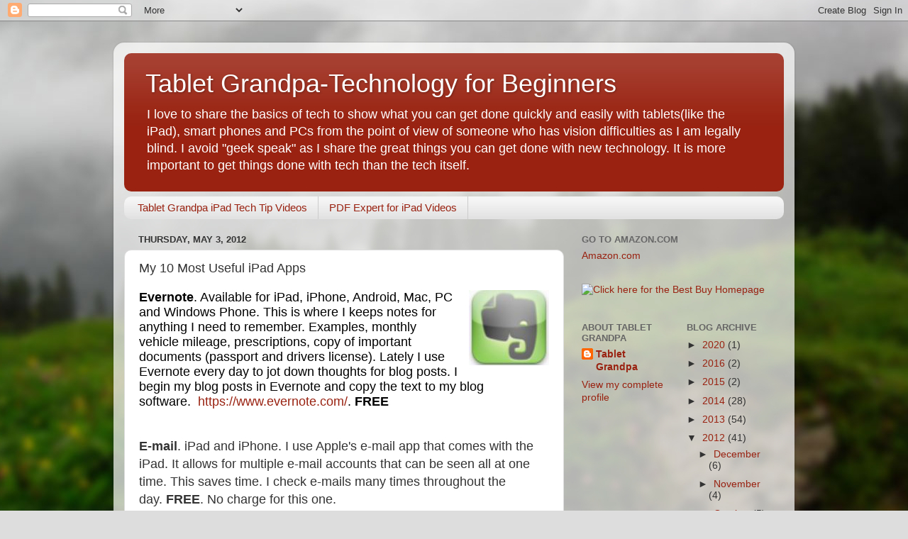

--- FILE ---
content_type: text/html; charset=UTF-8
request_url: http://www.tabletgrandpa.com/2012/05/my-10-most-useful-ipad-apps.html
body_size: 18084
content:
<!DOCTYPE html>
<html class='v2' dir='ltr' lang='en'>
<head>
<link href='https://www.blogger.com/static/v1/widgets/335934321-css_bundle_v2.css' rel='stylesheet' type='text/css'/>
<meta content='width=1100' name='viewport'/>
<meta content='text/html; charset=UTF-8' http-equiv='Content-Type'/>
<meta content='blogger' name='generator'/>
<link href='http://www.tabletgrandpa.com/favicon.ico' rel='icon' type='image/x-icon'/>
<link href='http://www.tabletgrandpa.com/2012/05/my-10-most-useful-ipad-apps.html' rel='canonical'/>
<link rel="alternate" type="application/atom+xml" title="Tablet Grandpa-Technology for Beginners - Atom" href="http://www.tabletgrandpa.com/feeds/posts/default" />
<link rel="alternate" type="application/rss+xml" title="Tablet Grandpa-Technology for Beginners - RSS" href="http://www.tabletgrandpa.com/feeds/posts/default?alt=rss" />
<link rel="service.post" type="application/atom+xml" title="Tablet Grandpa-Technology for Beginners - Atom" href="https://www.blogger.com/feeds/2466956752167463706/posts/default" />

<link rel="alternate" type="application/atom+xml" title="Tablet Grandpa-Technology for Beginners - Atom" href="http://www.tabletgrandpa.com/feeds/2746788867337806983/comments/default" />
<!--Can't find substitution for tag [blog.ieCssRetrofitLinks]-->
<link href='https://blogger.googleusercontent.com/img/b/R29vZ2xl/AVvXsEjz0sZc3_ZIL_UGWLXlVuje0590XrB72gXm8lOol_3qWs-ittWrBg1ULNN6twNFHgtishhmGnsR3IHbPjR_fA7ytL7Ue4xUci15Hq-OBHzmMnKFjQNdiTZ9zqeGgd5SYZV9H3leS5G1d98/s1600/Evernote+Image.JPG' rel='image_src'/>
<meta content='http://www.tabletgrandpa.com/2012/05/my-10-most-useful-ipad-apps.html' property='og:url'/>
<meta content='My 10 Most Useful iPad Apps' property='og:title'/>
<meta content='Catering to seniors like me, I share how to get things done with tablets and smartphones. iPad, iPhone, Android and PCs.' property='og:description'/>
<meta content='https://blogger.googleusercontent.com/img/b/R29vZ2xl/AVvXsEjz0sZc3_ZIL_UGWLXlVuje0590XrB72gXm8lOol_3qWs-ittWrBg1ULNN6twNFHgtishhmGnsR3IHbPjR_fA7ytL7Ue4xUci15Hq-OBHzmMnKFjQNdiTZ9zqeGgd5SYZV9H3leS5G1d98/w1200-h630-p-k-no-nu/Evernote+Image.JPG' property='og:image'/>
<title>Tablet Grandpa-Technology for Beginners: My 10 Most Useful iPad Apps</title>
<style id='page-skin-1' type='text/css'><!--
/*-----------------------------------------------
Blogger Template Style
Name:     Picture Window
Designer: Blogger
URL:      www.blogger.com
----------------------------------------------- */
/* Content
----------------------------------------------- */
body {
font: normal normal 15px Arial, Tahoma, Helvetica, FreeSans, sans-serif;
color: #333333;
background: #dddddd url(//themes.googleusercontent.com/image?id=1fupio4xM9eVxyr-k5QC5RiCJlYR35r9dXsp63RKsKt64v33poi2MvnjkX_1MULBY8BsT) repeat-x fixed bottom center;
}
html body .region-inner {
min-width: 0;
max-width: 100%;
width: auto;
}
.content-outer {
font-size: 90%;
}
a:link {
text-decoration:none;
color: #992211;
}
a:visited {
text-decoration:none;
color: #771100;
}
a:hover {
text-decoration:underline;
color: #cc4411;
}
.content-outer {
background: transparent url(//www.blogblog.com/1kt/transparent/white80.png) repeat scroll top left;
-moz-border-radius: 15px;
-webkit-border-radius: 15px;
-goog-ms-border-radius: 15px;
border-radius: 15px;
-moz-box-shadow: 0 0 3px rgba(0, 0, 0, .15);
-webkit-box-shadow: 0 0 3px rgba(0, 0, 0, .15);
-goog-ms-box-shadow: 0 0 3px rgba(0, 0, 0, .15);
box-shadow: 0 0 3px rgba(0, 0, 0, .15);
margin: 30px auto;
}
.content-inner {
padding: 15px;
}
/* Header
----------------------------------------------- */
.header-outer {
background: #992211 url(//www.blogblog.com/1kt/transparent/header_gradient_shade.png) repeat-x scroll top left;
_background-image: none;
color: #ffffff;
-moz-border-radius: 10px;
-webkit-border-radius: 10px;
-goog-ms-border-radius: 10px;
border-radius: 10px;
}
.Header img, .Header #header-inner {
-moz-border-radius: 10px;
-webkit-border-radius: 10px;
-goog-ms-border-radius: 10px;
border-radius: 10px;
}
.header-inner .Header .titlewrapper,
.header-inner .Header .descriptionwrapper {
padding-left: 30px;
padding-right: 30px;
}
.Header h1 {
font: normal normal 36px Arial, Tahoma, Helvetica, FreeSans, sans-serif;
text-shadow: 1px 1px 3px rgba(0, 0, 0, 0.3);
}
.Header h1 a {
color: #ffffff;
}
.Header .description {
font-size: 130%;
}
/* Tabs
----------------------------------------------- */
.tabs-inner {
margin: .5em 0 0;
padding: 0;
}
.tabs-inner .section {
margin: 0;
}
.tabs-inner .widget ul {
padding: 0;
background: #f5f5f5 url(//www.blogblog.com/1kt/transparent/tabs_gradient_shade.png) repeat scroll bottom;
-moz-border-radius: 10px;
-webkit-border-radius: 10px;
-goog-ms-border-radius: 10px;
border-radius: 10px;
}
.tabs-inner .widget li {
border: none;
}
.tabs-inner .widget li a {
display: inline-block;
padding: .5em 1em;
margin-right: 0;
color: #992211;
font: normal normal 15px Arial, Tahoma, Helvetica, FreeSans, sans-serif;
-moz-border-radius: 0 0 0 0;
-webkit-border-top-left-radius: 0;
-webkit-border-top-right-radius: 0;
-goog-ms-border-radius: 0 0 0 0;
border-radius: 0 0 0 0;
background: transparent none no-repeat scroll top left;
border-right: 1px solid #cccccc;
}
.tabs-inner .widget li:first-child a {
padding-left: 1.25em;
-moz-border-radius-topleft: 10px;
-moz-border-radius-bottomleft: 10px;
-webkit-border-top-left-radius: 10px;
-webkit-border-bottom-left-radius: 10px;
-goog-ms-border-top-left-radius: 10px;
-goog-ms-border-bottom-left-radius: 10px;
border-top-left-radius: 10px;
border-bottom-left-radius: 10px;
}
.tabs-inner .widget li.selected a,
.tabs-inner .widget li a:hover {
position: relative;
z-index: 1;
background: #ffffff url(//www.blogblog.com/1kt/transparent/tabs_gradient_shade.png) repeat scroll bottom;
color: #000000;
-moz-box-shadow: 0 0 0 rgba(0, 0, 0, .15);
-webkit-box-shadow: 0 0 0 rgba(0, 0, 0, .15);
-goog-ms-box-shadow: 0 0 0 rgba(0, 0, 0, .15);
box-shadow: 0 0 0 rgba(0, 0, 0, .15);
}
/* Headings
----------------------------------------------- */
h2 {
font: bold normal 13px Arial, Tahoma, Helvetica, FreeSans, sans-serif;
text-transform: uppercase;
color: #666666;
margin: .5em 0;
}
/* Main
----------------------------------------------- */
.main-outer {
background: transparent none repeat scroll top center;
-moz-border-radius: 0 0 0 0;
-webkit-border-top-left-radius: 0;
-webkit-border-top-right-radius: 0;
-webkit-border-bottom-left-radius: 0;
-webkit-border-bottom-right-radius: 0;
-goog-ms-border-radius: 0 0 0 0;
border-radius: 0 0 0 0;
-moz-box-shadow: 0 0 0 rgba(0, 0, 0, .15);
-webkit-box-shadow: 0 0 0 rgba(0, 0, 0, .15);
-goog-ms-box-shadow: 0 0 0 rgba(0, 0, 0, .15);
box-shadow: 0 0 0 rgba(0, 0, 0, .15);
}
.main-inner {
padding: 15px 5px 20px;
}
.main-inner .column-center-inner {
padding: 0 0;
}
.main-inner .column-left-inner {
padding-left: 0;
}
.main-inner .column-right-inner {
padding-right: 0;
}
/* Posts
----------------------------------------------- */
h3.post-title {
margin: 0;
font: normal normal 18px Arial, Tahoma, Helvetica, FreeSans, sans-serif;
}
.comments h4 {
margin: 1em 0 0;
font: normal normal 18px Arial, Tahoma, Helvetica, FreeSans, sans-serif;
}
.date-header span {
color: #333333;
}
.post-outer {
background-color: #ffffff;
border: solid 1px #dddddd;
-moz-border-radius: 10px;
-webkit-border-radius: 10px;
border-radius: 10px;
-goog-ms-border-radius: 10px;
padding: 15px 20px;
margin: 0 -20px 20px;
}
.post-body {
line-height: 1.4;
font-size: 110%;
position: relative;
}
.post-header {
margin: 0 0 1.5em;
color: #999999;
line-height: 1.6;
}
.post-footer {
margin: .5em 0 0;
color: #999999;
line-height: 1.6;
}
#blog-pager {
font-size: 140%
}
#comments .comment-author {
padding-top: 1.5em;
border-top: dashed 1px #ccc;
border-top: dashed 1px rgba(128, 128, 128, .5);
background-position: 0 1.5em;
}
#comments .comment-author:first-child {
padding-top: 0;
border-top: none;
}
.avatar-image-container {
margin: .2em 0 0;
}
/* Comments
----------------------------------------------- */
.comments .comments-content .icon.blog-author {
background-repeat: no-repeat;
background-image: url([data-uri]);
}
.comments .comments-content .loadmore a {
border-top: 1px solid #cc4411;
border-bottom: 1px solid #cc4411;
}
.comments .continue {
border-top: 2px solid #cc4411;
}
/* Widgets
----------------------------------------------- */
.widget ul, .widget #ArchiveList ul.flat {
padding: 0;
list-style: none;
}
.widget ul li, .widget #ArchiveList ul.flat li {
border-top: dashed 1px #ccc;
border-top: dashed 1px rgba(128, 128, 128, .5);
}
.widget ul li:first-child, .widget #ArchiveList ul.flat li:first-child {
border-top: none;
}
.widget .post-body ul {
list-style: disc;
}
.widget .post-body ul li {
border: none;
}
/* Footer
----------------------------------------------- */
.footer-outer {
color:#eeeeee;
background: transparent url(https://resources.blogblog.com/blogblog/data/1kt/transparent/black50.png) repeat scroll top left;
-moz-border-radius: 10px 10px 10px 10px;
-webkit-border-top-left-radius: 10px;
-webkit-border-top-right-radius: 10px;
-webkit-border-bottom-left-radius: 10px;
-webkit-border-bottom-right-radius: 10px;
-goog-ms-border-radius: 10px 10px 10px 10px;
border-radius: 10px 10px 10px 10px;
-moz-box-shadow: 0 0 0 rgba(0, 0, 0, .15);
-webkit-box-shadow: 0 0 0 rgba(0, 0, 0, .15);
-goog-ms-box-shadow: 0 0 0 rgba(0, 0, 0, .15);
box-shadow: 0 0 0 rgba(0, 0, 0, .15);
}
.footer-inner {
padding: 10px 5px 20px;
}
.footer-outer a {
color: #ffffdd;
}
.footer-outer a:visited {
color: #cccc99;
}
.footer-outer a:hover {
color: #ffffff;
}
.footer-outer .widget h2 {
color: #bbbbbb;
}
/* Mobile
----------------------------------------------- */
html body.mobile {
height: auto;
}
html body.mobile {
min-height: 480px;
background-size: 100% auto;
}
.mobile .body-fauxcolumn-outer {
background: transparent none repeat scroll top left;
}
html .mobile .mobile-date-outer, html .mobile .blog-pager {
border-bottom: none;
background: transparent none repeat scroll top center;
margin-bottom: 10px;
}
.mobile .date-outer {
background: transparent none repeat scroll top center;
}
.mobile .header-outer, .mobile .main-outer,
.mobile .post-outer, .mobile .footer-outer {
-moz-border-radius: 0;
-webkit-border-radius: 0;
-goog-ms-border-radius: 0;
border-radius: 0;
}
.mobile .content-outer,
.mobile .main-outer,
.mobile .post-outer {
background: inherit;
border: none;
}
.mobile .content-outer {
font-size: 100%;
}
.mobile-link-button {
background-color: #992211;
}
.mobile-link-button a:link, .mobile-link-button a:visited {
color: #ffffff;
}
.mobile-index-contents {
color: #333333;
}
.mobile .tabs-inner .PageList .widget-content {
background: #ffffff url(//www.blogblog.com/1kt/transparent/tabs_gradient_shade.png) repeat scroll bottom;
color: #000000;
}
.mobile .tabs-inner .PageList .widget-content .pagelist-arrow {
border-left: 1px solid #cccccc;
}

--></style>
<style id='template-skin-1' type='text/css'><!--
body {
min-width: 960px;
}
.content-outer, .content-fauxcolumn-outer, .region-inner {
min-width: 960px;
max-width: 960px;
_width: 960px;
}
.main-inner .columns {
padding-left: 0;
padding-right: 310px;
}
.main-inner .fauxcolumn-center-outer {
left: 0;
right: 310px;
/* IE6 does not respect left and right together */
_width: expression(this.parentNode.offsetWidth -
parseInt("0") -
parseInt("310px") + 'px');
}
.main-inner .fauxcolumn-left-outer {
width: 0;
}
.main-inner .fauxcolumn-right-outer {
width: 310px;
}
.main-inner .column-left-outer {
width: 0;
right: 100%;
margin-left: -0;
}
.main-inner .column-right-outer {
width: 310px;
margin-right: -310px;
}
#layout {
min-width: 0;
}
#layout .content-outer {
min-width: 0;
width: 800px;
}
#layout .region-inner {
min-width: 0;
width: auto;
}
body#layout div.add_widget {
padding: 8px;
}
body#layout div.add_widget a {
margin-left: 32px;
}
--></style>
<style>
    body {background-image:url(\/\/themes.googleusercontent.com\/image?id=1fupio4xM9eVxyr-k5QC5RiCJlYR35r9dXsp63RKsKt64v33poi2MvnjkX_1MULBY8BsT);}
    
@media (max-width: 200px) { body {background-image:url(\/\/themes.googleusercontent.com\/image?id=1fupio4xM9eVxyr-k5QC5RiCJlYR35r9dXsp63RKsKt64v33poi2MvnjkX_1MULBY8BsT&options=w200);}}
@media (max-width: 400px) and (min-width: 201px) { body {background-image:url(\/\/themes.googleusercontent.com\/image?id=1fupio4xM9eVxyr-k5QC5RiCJlYR35r9dXsp63RKsKt64v33poi2MvnjkX_1MULBY8BsT&options=w400);}}
@media (max-width: 800px) and (min-width: 401px) { body {background-image:url(\/\/themes.googleusercontent.com\/image?id=1fupio4xM9eVxyr-k5QC5RiCJlYR35r9dXsp63RKsKt64v33poi2MvnjkX_1MULBY8BsT&options=w800);}}
@media (max-width: 1200px) and (min-width: 801px) { body {background-image:url(\/\/themes.googleusercontent.com\/image?id=1fupio4xM9eVxyr-k5QC5RiCJlYR35r9dXsp63RKsKt64v33poi2MvnjkX_1MULBY8BsT&options=w1200);}}
/* Last tag covers anything over one higher than the previous max-size cap. */
@media (min-width: 1201px) { body {background-image:url(\/\/themes.googleusercontent.com\/image?id=1fupio4xM9eVxyr-k5QC5RiCJlYR35r9dXsp63RKsKt64v33poi2MvnjkX_1MULBY8BsT&options=w1600);}}
  </style>
<script type='text/javascript'>
        (function(i,s,o,g,r,a,m){i['GoogleAnalyticsObject']=r;i[r]=i[r]||function(){
        (i[r].q=i[r].q||[]).push(arguments)},i[r].l=1*new Date();a=s.createElement(o),
        m=s.getElementsByTagName(o)[0];a.async=1;a.src=g;m.parentNode.insertBefore(a,m)
        })(window,document,'script','https://www.google-analytics.com/analytics.js','ga');
        ga('create', 'UA-32356834-1', 'auto', 'blogger');
        ga('blogger.send', 'pageview');
      </script>
<link href='https://www.blogger.com/dyn-css/authorization.css?targetBlogID=2466956752167463706&amp;zx=1c94e7a4-b9f1-477a-af7c-978eabc3f6fe' media='none' onload='if(media!=&#39;all&#39;)media=&#39;all&#39;' rel='stylesheet'/><noscript><link href='https://www.blogger.com/dyn-css/authorization.css?targetBlogID=2466956752167463706&amp;zx=1c94e7a4-b9f1-477a-af7c-978eabc3f6fe' rel='stylesheet'/></noscript>
<meta name='google-adsense-platform-account' content='ca-host-pub-1556223355139109'/>
<meta name='google-adsense-platform-domain' content='blogspot.com'/>

<!-- data-ad-client=ca-pub-5367357035046792 -->

</head>
<body class='loading variant-shade'>
<div class='navbar section' id='navbar' name='Navbar'><div class='widget Navbar' data-version='1' id='Navbar1'><script type="text/javascript">
    function setAttributeOnload(object, attribute, val) {
      if(window.addEventListener) {
        window.addEventListener('load',
          function(){ object[attribute] = val; }, false);
      } else {
        window.attachEvent('onload', function(){ object[attribute] = val; });
      }
    }
  </script>
<div id="navbar-iframe-container"></div>
<script type="text/javascript" src="https://apis.google.com/js/platform.js"></script>
<script type="text/javascript">
      gapi.load("gapi.iframes:gapi.iframes.style.bubble", function() {
        if (gapi.iframes && gapi.iframes.getContext) {
          gapi.iframes.getContext().openChild({
              url: 'https://www.blogger.com/navbar/2466956752167463706?po\x3d2746788867337806983\x26origin\x3dhttp://www.tabletgrandpa.com',
              where: document.getElementById("navbar-iframe-container"),
              id: "navbar-iframe"
          });
        }
      });
    </script><script type="text/javascript">
(function() {
var script = document.createElement('script');
script.type = 'text/javascript';
script.src = '//pagead2.googlesyndication.com/pagead/js/google_top_exp.js';
var head = document.getElementsByTagName('head')[0];
if (head) {
head.appendChild(script);
}})();
</script>
</div></div>
<div class='body-fauxcolumns'>
<div class='fauxcolumn-outer body-fauxcolumn-outer'>
<div class='cap-top'>
<div class='cap-left'></div>
<div class='cap-right'></div>
</div>
<div class='fauxborder-left'>
<div class='fauxborder-right'></div>
<div class='fauxcolumn-inner'>
</div>
</div>
<div class='cap-bottom'>
<div class='cap-left'></div>
<div class='cap-right'></div>
</div>
</div>
</div>
<div class='content'>
<div class='content-fauxcolumns'>
<div class='fauxcolumn-outer content-fauxcolumn-outer'>
<div class='cap-top'>
<div class='cap-left'></div>
<div class='cap-right'></div>
</div>
<div class='fauxborder-left'>
<div class='fauxborder-right'></div>
<div class='fauxcolumn-inner'>
</div>
</div>
<div class='cap-bottom'>
<div class='cap-left'></div>
<div class='cap-right'></div>
</div>
</div>
</div>
<div class='content-outer'>
<div class='content-cap-top cap-top'>
<div class='cap-left'></div>
<div class='cap-right'></div>
</div>
<div class='fauxborder-left content-fauxborder-left'>
<div class='fauxborder-right content-fauxborder-right'></div>
<div class='content-inner'>
<header>
<div class='header-outer'>
<div class='header-cap-top cap-top'>
<div class='cap-left'></div>
<div class='cap-right'></div>
</div>
<div class='fauxborder-left header-fauxborder-left'>
<div class='fauxborder-right header-fauxborder-right'></div>
<div class='region-inner header-inner'>
<div class='header section' id='header' name='Header'><div class='widget Header' data-version='1' id='Header1'>
<div id='header-inner'>
<div class='titlewrapper'>
<h1 class='title'>
<a href='http://www.tabletgrandpa.com/'>
Tablet Grandpa-Technology for Beginners
</a>
</h1>
</div>
<div class='descriptionwrapper'>
<p class='description'><span>I love to share the basics of tech to show what you can get done quickly and easily with tablets(like the iPad),  smart phones and PCs from the point of view of someone who has vision difficulties as I am legally blind. I avoid "geek speak" as I share the great things you can get done with new technology. It is more important to get things done with tech than the tech itself.</span></p>
</div>
</div>
</div></div>
</div>
</div>
<div class='header-cap-bottom cap-bottom'>
<div class='cap-left'></div>
<div class='cap-right'></div>
</div>
</div>
</header>
<div class='tabs-outer'>
<div class='tabs-cap-top cap-top'>
<div class='cap-left'></div>
<div class='cap-right'></div>
</div>
<div class='fauxborder-left tabs-fauxborder-left'>
<div class='fauxborder-right tabs-fauxborder-right'></div>
<div class='region-inner tabs-inner'>
<div class='tabs section' id='crosscol' name='Cross-Column'><div class='widget PageList' data-version='1' id='PageList2'>
<div class='widget-content'>
<ul>
<li>
<a href='http://www.tabletgrandpa.com/p/tablet-grandpa-tec-tips-videos.html'>Tablet Grandpa iPad Tech Tip Videos</a>
</li>
<li>
<a href='http://www.tabletgrandpa.com/p/pdf-expert-for-ipad.html'>PDF Expert for iPad Videos</a>
</li>
</ul>
<div class='clear'></div>
</div>
</div></div>
<div class='tabs no-items section' id='crosscol-overflow' name='Cross-Column 2'></div>
</div>
</div>
<div class='tabs-cap-bottom cap-bottom'>
<div class='cap-left'></div>
<div class='cap-right'></div>
</div>
</div>
<div class='main-outer'>
<div class='main-cap-top cap-top'>
<div class='cap-left'></div>
<div class='cap-right'></div>
</div>
<div class='fauxborder-left main-fauxborder-left'>
<div class='fauxborder-right main-fauxborder-right'></div>
<div class='region-inner main-inner'>
<div class='columns fauxcolumns'>
<div class='fauxcolumn-outer fauxcolumn-center-outer'>
<div class='cap-top'>
<div class='cap-left'></div>
<div class='cap-right'></div>
</div>
<div class='fauxborder-left'>
<div class='fauxborder-right'></div>
<div class='fauxcolumn-inner'>
</div>
</div>
<div class='cap-bottom'>
<div class='cap-left'></div>
<div class='cap-right'></div>
</div>
</div>
<div class='fauxcolumn-outer fauxcolumn-left-outer'>
<div class='cap-top'>
<div class='cap-left'></div>
<div class='cap-right'></div>
</div>
<div class='fauxborder-left'>
<div class='fauxborder-right'></div>
<div class='fauxcolumn-inner'>
</div>
</div>
<div class='cap-bottom'>
<div class='cap-left'></div>
<div class='cap-right'></div>
</div>
</div>
<div class='fauxcolumn-outer fauxcolumn-right-outer'>
<div class='cap-top'>
<div class='cap-left'></div>
<div class='cap-right'></div>
</div>
<div class='fauxborder-left'>
<div class='fauxborder-right'></div>
<div class='fauxcolumn-inner'>
</div>
</div>
<div class='cap-bottom'>
<div class='cap-left'></div>
<div class='cap-right'></div>
</div>
</div>
<!-- corrects IE6 width calculation -->
<div class='columns-inner'>
<div class='column-center-outer'>
<div class='column-center-inner'>
<div class='main section' id='main' name='Main'><div class='widget Blog' data-version='1' id='Blog1'>
<div class='blog-posts hfeed'>

          <div class="date-outer">
        
<h2 class='date-header'><span>Thursday, May 3, 2012</span></h2>

          <div class="date-posts">
        
<div class='post-outer'>
<div class='post hentry uncustomized-post-template' itemprop='blogPost' itemscope='itemscope' itemtype='http://schema.org/BlogPosting'>
<meta content='https://blogger.googleusercontent.com/img/b/R29vZ2xl/AVvXsEjz0sZc3_ZIL_UGWLXlVuje0590XrB72gXm8lOol_3qWs-ittWrBg1ULNN6twNFHgtishhmGnsR3IHbPjR_fA7ytL7Ue4xUci15Hq-OBHzmMnKFjQNdiTZ9zqeGgd5SYZV9H3leS5G1d98/s1600/Evernote+Image.JPG' itemprop='image_url'/>
<meta content='2466956752167463706' itemprop='blogId'/>
<meta content='2746788867337806983' itemprop='postId'/>
<a name='2746788867337806983'></a>
<h3 class='post-title entry-title' itemprop='name'>
My 10 Most Useful iPad Apps
</h3>
<div class='post-header'>
<div class='post-header-line-1'></div>
</div>
<div class='post-body entry-content' id='post-body-2746788867337806983' itemprop='description articleBody'>
<a href="https://blogger.googleusercontent.com/img/b/R29vZ2xl/AVvXsEjz0sZc3_ZIL_UGWLXlVuje0590XrB72gXm8lOol_3qWs-ittWrBg1ULNN6twNFHgtishhmGnsR3IHbPjR_fA7ytL7Ue4xUci15Hq-OBHzmMnKFjQNdiTZ9zqeGgd5SYZV9H3leS5G1d98/s1600/Evernote+Image.JPG" imageanchor="1" style="clear: right; float: right; margin-bottom: 1em; margin-left: 1em;"><img border="0" src="https://blogger.googleusercontent.com/img/b/R29vZ2xl/AVvXsEjz0sZc3_ZIL_UGWLXlVuje0590XrB72gXm8lOol_3qWs-ittWrBg1ULNN6twNFHgtishhmGnsR3IHbPjR_fA7ytL7Ue4xUci15Hq-OBHzmMnKFjQNdiTZ9zqeGgd5SYZV9H3leS5G1d98/s1600/Evernote+Image.JPG" /></a><a href="https://blogger.googleusercontent.com/img/b/R29vZ2xl/AVvXsEjz0sZc3_ZIL_UGWLXlVuje0590XrB72gXm8lOol_3qWs-ittWrBg1ULNN6twNFHgtishhmGnsR3IHbPjR_fA7ytL7Ue4xUci15Hq-OBHzmMnKFjQNdiTZ9zqeGgd5SYZV9H3leS5G1d98/s1600/Evernote+Image.JPG" imageanchor="1" style="clear: right; float: right; margin-bottom: 1em; margin-left: 1em;"></a><a href="https://blogger.googleusercontent.com/img/b/R29vZ2xl/AVvXsEjz0sZc3_ZIL_UGWLXlVuje0590XrB72gXm8lOol_3qWs-ittWrBg1ULNN6twNFHgtishhmGnsR3IHbPjR_fA7ytL7Ue4xUci15Hq-OBHzmMnKFjQNdiTZ9zqeGgd5SYZV9H3leS5G1d98/s1600/Evernote+Image.JPG" imageanchor="1" style="clear: right; float: right; margin-bottom: 1em; margin-left: 1em;"></a><span style="-webkit-border-horizontal-spacing: 0px; -webkit-border-vertical-spacing: 0px; -webkit-text-decorations-in-effect: none; -webkit-text-size-adjust: auto; -webkit-text-stroke-width: 0px; border-collapse: separate; color: black; font-family: Tahoma; font-style: normal; font-variant: normal; font-weight: normal; letter-spacing: normal; line-height: normal; orphans: 2; text-indent: 0px; text-transform: none; white-space: normal; widows: 2; word-spacing: 0px;"><span style="font-size: large;"><span style="font-family: Arial, Helvetica, sans-serif;"><b>Evernote</b>. Available for iPad, iPhone, Android, Mac, PC and Windows Phone. This is where I keeps notes for anything I need to remember. Examples, monthly vehicle mileage, prescriptions, copy of important documents (passport and drivers license). Lately I use Evernote every day to jot down thoughts for blog posts. I begin my blog posts in Evernote and copy the text to my blog software. &nbsp;</span></span><a href="https://www.evernote.com/Login.action?targetUrl=%2FHome.action"><span style="font-family: Arial, Helvetica, sans-serif; font-size: large;">https://www.evernote.com/</span></a><span style="font-size: large;"><span style="font-family: Arial, Helvetica, sans-serif;">.&nbsp;<b>FREE</b></span></span></span><br />
<br />
<br />
<div>
<span style="font-size: large;"><span style="font-family: Arial, Helvetica, sans-serif;"><b>E-mail</b>. iPad and iPhone. I use Apple's e-mail app that comes with the iPad. It allows for multiple e-mail accounts that can be seen all at one time. This saves time. I check e-mails many times throughout the day.&nbsp;<b>FREE</b>. No charge for this one.</span></span></div>
<div>
</div>
<div>
<br />
<a href="https://blogger.googleusercontent.com/img/b/R29vZ2xl/AVvXsEhuftf-k45dKaaH0m7kNe2kP6kPIKWzbP0y7z3771oC4czoC18Ljf2ji6384TW3PniPHPqh2bryKRtu-qWDR6sY-MzJfwlPCgDOeMLflbIb0ix87LG5K9Pawn8oDJ56oqqh7_VYIwau5Tc/s1600/Nightstand+Central+Image.JPG" imageanchor="1" style="clear: right; float: right; margin-bottom: 1em; margin-left: 1em;"><img border="0" src="https://blogger.googleusercontent.com/img/b/R29vZ2xl/AVvXsEhuftf-k45dKaaH0m7kNe2kP6kPIKWzbP0y7z3771oC4czoC18Ljf2ji6384TW3PniPHPqh2bryKRtu-qWDR6sY-MzJfwlPCgDOeMLflbIb0ix87LG5K9Pawn8oDJ56oqqh7_VYIwau5Tc/s1600/Nightstand+Central+Image.JPG" /></a><span style="font-size: large;"><span style="font-family: Arial, Helvetica, sans-serif;"><strong>Nightstand Central for iPad</strong>. Available for iPhone/iPad/iPod Touch. Since I charge the iPad every evening, what not leave it on the nightstand propped up to show a really large clock. &nbsp;Virtually all alarm clocks are too difficult o red or too bright. Nightstand Central allows or easy dimming. Alarms are easy to set and one can have pleasant sounds to fall asleep by. It even shows updated weather. I use this app every day. </span></span><a href="http://thomashuntington.com/iOS/Nightstand_Central.html"><span style="font-family: Arial, Helvetica, sans-serif; font-size: large;">http://thomashuntington.com/iOS/Nightstand_Central.html</span></a><span style="font-family: Arial, Helvetica, sans-serif; font-size: large;"> . <strong>FREE</strong> for iPhone and iPad.</span></div>
<div>
<br />
<br />
<a href="https://blogger.googleusercontent.com/img/b/R29vZ2xl/AVvXsEj9EnCgfdszshDci_h2ZbbRdQCTbupGcrX5F2GDY4044d2Ir1WIptfM_KBI1UrDC58KJ8_ik3lzuRgNvGXSTJGbOX7KOu_iRBoau1Z3vpZ3EcwaqiEgcKwHc2PtWAVdKOImVNJ0fkGbtAg/s1600/Pocket+Informant+Image.JPG" imageanchor="1" style="clear: right; float: right; margin-bottom: 1em; margin-left: 1em;"><img border="0" src="https://blogger.googleusercontent.com/img/b/R29vZ2xl/AVvXsEj9EnCgfdszshDci_h2ZbbRdQCTbupGcrX5F2GDY4044d2Ir1WIptfM_KBI1UrDC58KJ8_ik3lzuRgNvGXSTJGbOX7KOu_iRBoau1Z3vpZ3EcwaqiEgcKwHc2PtWAVdKOImVNJ0fkGbtAg/s1600/Pocket+Informant+Image.JPG" /></a><span style="font-size: large;"><span style="font-family: Arial, Helvetica, sans-serif;"><b>Informant HD</b>. This is my integrated Calendar, Contacts and To Do list app. Because all 3 are in a single app, it saves me time and energy. I look at my calendar about once per day. It fully integrates with Google Calendar, Google Contacts, iCal for Mac and Toodle Do. I have used this app for many years dating back Pocket PCs.&nbsp;</span></span><a href="http://webis.net/"><span style="font-family: Arial, Helvetica, sans-serif; font-size: large;">http://webis.net/</span></a><span style="font-size: large;"><span style="font-family: Arial, Helvetica, sans-serif;"><b>&nbsp;$12.99 for iPad/iPhone/iPod Touch</b>, <strong>$11.69 for Blackberry</strong>, <strong>$12.99 for Android</strong>.</span></span></div>
<div>
<div>
<br />
<br />
<a href="https://blogger.googleusercontent.com/img/b/R29vZ2xl/AVvXsEibqT9CNj9vgZzOhUIPcRwXeq8e-9a_ZDsBT0VmT2qHOfDdcXGXdIx4cG8CTspr57oJvBNMTpo3DSOV46sU2iEYnGGdd_cWjDwFDgvESqTtlNeFnn7U-kegNIxR7WCk9NE6d3nZwQR8YKE/s1600/AP+Mobile+Image.JPG" imageanchor="1" style="clear: right; float: right; margin-bottom: 1em; margin-left: 1em;"><img border="0" src="https://blogger.googleusercontent.com/img/b/R29vZ2xl/AVvXsEibqT9CNj9vgZzOhUIPcRwXeq8e-9a_ZDsBT0VmT2qHOfDdcXGXdIx4cG8CTspr57oJvBNMTpo3DSOV46sU2iEYnGGdd_cWjDwFDgvESqTtlNeFnn7U-kegNIxR7WCk9NE6d3nZwQR8YKE/s1600/AP+Mobile+Image.JPG" /></a><span style="font-size: large;"><span style="font-family: Arial, Helvetica, sans-serif;"><b>AP Mobile</b>. This is the Associated Press and my favorite news source since I can enlarge the fonts to make it readable for me. I read the AP news once or twice a day. Available for iPad/iPhone/iPod Touch and Android.&nbsp;</span></span><a href="http://getapmobile.com/"><span style="font-family: Arial, Helvetica, sans-serif; font-size: large;">http://getapmobile.com/</span></a><span style="font-family: Arial, Helvetica, sans-serif; font-size: large;">.<b>&nbsp;FREE</b>.</span></div>
<div>
</div>
<div>
<br />
<a href="https://blogger.googleusercontent.com/img/b/R29vZ2xl/AVvXsEjRxeqYZIsf1tNdsx0C9sJrVcyJF9k2lYxmsS36NpwGCVMDTG636wk_Q6NdxGX63-ALqjjsilYyrpo5i-Pn1wLEupZ-iPiLDv7KeLseO32Q-eoZ8LVmFqDtUMF46yHR5Tez5cZeJVvnvJY/s1600/Echofon+Image.JPG" imageanchor="1" style="clear: right; float: right; margin-bottom: 1em; margin-left: 1em;"><img border="0" src="https://blogger.googleusercontent.com/img/b/R29vZ2xl/AVvXsEjRxeqYZIsf1tNdsx0C9sJrVcyJF9k2lYxmsS36NpwGCVMDTG636wk_Q6NdxGX63-ALqjjsilYyrpo5i-Pn1wLEupZ-iPiLDv7KeLseO32Q-eoZ8LVmFqDtUMF46yHR5Tez5cZeJVvnvJY/s1600/Echofon+Image.JPG" /></a><span style="font-size: large;"><span style="font-family: Arial, Helvetica, sans-serif;"><b>Echofon for Twitter</b>. This is a twitter app this is easier for me to read as I can enlarge the fonts and get a white background. I read tweets on Echofon multiple times per day.&nbsp;</span></span><a href="http://www.echofon.com/"><span style="font-family: Arial, Helvetica, sans-serif; font-size: large;">http://www.echofon.com/</span></a><span style="font-size: large;"><span style="font-family: Arial, Helvetica, sans-serif;">.&nbsp;<b>FREE</b></span></span></div>
<div>
</div>
<div>
<br />
<a href="https://blogger.googleusercontent.com/img/b/R29vZ2xl/AVvXsEgFY_yvDgeoznrpZY8aWlJ200GtrZ7CUpaNnBEpITY_08kmWiRSBxjfgtmz3O_296WIdiMZ3od7Y81q5aG3LLwbca3dqORi8djB622tAfC4L-iENvyZx-ea7wP28ujpfPHp2-J-aJTZM6E/s1600/Kindle+Image.JPG" imageanchor="1" style="clear: right; float: right; margin-bottom: 1em; margin-left: 1em;"><img border="0" src="https://blogger.googleusercontent.com/img/b/R29vZ2xl/AVvXsEgFY_yvDgeoznrpZY8aWlJ200GtrZ7CUpaNnBEpITY_08kmWiRSBxjfgtmz3O_296WIdiMZ3od7Y81q5aG3LLwbca3dqORi8djB622tAfC4L-iENvyZx-ea7wP28ujpfPHp2-J-aJTZM6E/s1600/Kindle+Image.JPG" /></a><span style="font-size: large;"><span style="font-family: Arial, Helvetica, sans-serif;"><b>Kindle</b>. In my opinion the best book reader since it saves your place to the cloud. This means you can resume your book at the same page on any device that has the Kindle app. iPad/iPhone/iPod Touch, Android, PC, Mac and Windows Phone. Books are purchased on the Amazon.com site.&nbsp;</span></span><a href="http://www.amazon.com/gp/feature.html?ie=UTF8&amp;docId=1000750701&amp;tag=googhydr-20&amp;hvadid=10374772701&amp;hvpos=1t1&amp;hvexid=&amp;hvnetw=g&amp;hvrand=12647883801089213744&amp;hvpone=&amp;hvptwo=&amp;hvqmt=e&amp;ref=pd_sl_1jmdhgcfun_e"><span style="font-family: Arial, Helvetica, sans-serif; font-size: large;">http://www.amazon.com/</span></a><span style="font-size: large;"><span style="font-family: Arial, Helvetica, sans-serif;">.&nbsp;<b>FREE</b></span></span></div>
<div>
<br />
<br />
<a href="https://blogger.googleusercontent.com/img/b/R29vZ2xl/AVvXsEhcaEhTy4WHhsp4UHyinP6vB-JfkpeF8g_e29K3BF7e1XdbLGfaqYAd-kY4rWqWHcvuJM_uCix8cAZoho5bSSOksSM7XmyK6dYJ9rcFuB2b9cKanUTdel9fyDm3Qnmhg3YqHKpH28cTQgw/s1600/eWalletGo+Image.JPG" imageanchor="1" style="clear: right; float: right; margin-bottom: 1em; margin-left: 1em;"><img border="0" src="https://blogger.googleusercontent.com/img/b/R29vZ2xl/AVvXsEhcaEhTy4WHhsp4UHyinP6vB-JfkpeF8g_e29K3BF7e1XdbLGfaqYAd-kY4rWqWHcvuJM_uCix8cAZoho5bSSOksSM7XmyK6dYJ9rcFuB2b9cKanUTdel9fyDm3Qnmhg3YqHKpH28cTQgw/s1600/eWalletGo+Image.JPG" /></a><span style="font-size: large;"><span style="font-family: Arial, Helvetica, sans-serif;"><b>eWallet Go</b>. The easiest password saver program for me as I have a copy on my PC, Android smartphone and iPad and they are all in synch. I simply cannot remember all my passwords.&nbsp;</span></span><a href="http://www.iliumsoft.com/"><span style="font-family: Arial, Helvetica, sans-serif; font-size: large;">http://www.iliumsoft.com/</span></a><span style="font-family: Arial, Helvetica, sans-serif; font-size: large;">.&nbsp;<b>$4.99</b>&nbsp;for Android, iPad/iPhone/iPod Touch, Windows Phone 7, PC and Mac.</span></div>
<div>
<br />
<br />
<a href="https://blogger.googleusercontent.com/img/b/R29vZ2xl/AVvXsEj3o_N_ZmdO5_ahZydiNdtqPDkXWL7_LzxFodul29JDWdr1DgbLDWqxfVbEaGn8IRMGtMy8wDkdtWV3ym27nVcyCPEOL30P4GKLSQfRTQHwhF85ZJUfhE16xn69KJyIhPfEJdu5zvqsKcY/s1600/Instapaper+Image.JPG" imageanchor="1" style="clear: right; float: right; margin-bottom: 1em; margin-left: 1em;"><img alt="" border="0" src="https://blogger.googleusercontent.com/img/b/R29vZ2xl/AVvXsEj3o_N_ZmdO5_ahZydiNdtqPDkXWL7_LzxFodul29JDWdr1DgbLDWqxfVbEaGn8IRMGtMy8wDkdtWV3ym27nVcyCPEOL30P4GKLSQfRTQHwhF85ZJUfhE16xn69KJyIhPfEJdu5zvqsKcY/s1600/Instapaper+Image.JPG" title="" /></a><span style="font-size: large;"><span style="font-family: Arial, Helvetica, sans-serif;"><b>Instapaper</b>. I love to read by my vision disability makes it virtually impossible to read things with small fonts or with normal contrasting backgrounds. This means web sites are impossible to read. Instapaper allows me to send the website context, excluding ads, to the Instapaper site. The iPad Instapaper app brings the sites together in a single place where I can then adjust the font size and background so I can&nbsp;read them without effort. I can surf the web or tweets and share them to Instapaper for later reading. I read in Instapaper about once per day.&nbsp;</span></span><a href="http://www.instapaper.com/"><span style="font-family: Arial, Helvetica, sans-serif; font-size: large;">http://www.instapaper.com/</span></a><span style="font-family: Arial, Helvetica, sans-serif; font-size: large;">.&nbsp;<b>$4.99 for iPad/iPhone/iPod Touch</b>,&nbsp;<strong>FREE for Android</strong>&nbsp;and <strong>FREE for Safari</strong>, Chrome and Firefox browsers.</span></div>
<div class="separator" style="clear: both; text-align: center;">
</div>
<div>
<br />
<a href="https://blogger.googleusercontent.com/img/b/R29vZ2xl/AVvXsEgFbIUuCBc36SVDU9mUbppXv2FXSJ6zEhjYJ6q9eD9KIVAZvmtt7emdyGq9W7FRiJqBBQijqRaRcRvkdnp9aBKJ4g4AU0kXPA-gLqK2jy6ZgnYOSQbWnthwGBDU6p-VXWGSxOC4ERTEO3Q/s1600/Movies+Flixter+Image.JPG" imageanchor="1" style="clear: right; float: right; margin-bottom: 1em; margin-left: 1em;"><img border="0" src="https://blogger.googleusercontent.com/img/b/R29vZ2xl/AVvXsEgFbIUuCBc36SVDU9mUbppXv2FXSJ6zEhjYJ6q9eD9KIVAZvmtt7emdyGq9W7FRiJqBBQijqRaRcRvkdnp9aBKJ4g4AU0kXPA-gLqK2jy6ZgnYOSQbWnthwGBDU6p-VXWGSxOC4ERTEO3Q/s1600/Movies+Flixter+Image.JPG" /></a><span style="font-size: large;"><span style="font-family: Arial, Helvetica, sans-serif;"><b>Movies by Flixter</b>. This is where I check for movies at my local theater. It shows movie times and trailers. It even shows theaters wherever you are. I look at Flixster once or twice per week.&nbsp;</span></span><a href="http://www.flixster.com/"><span style="font-family: Arial, Helvetica, sans-serif; font-size: large;">http://www.flixster.com/</span></a><span style="font-family: Arial, Helvetica, sans-serif; font-size: large;">.&nbsp;<b>FREE</b>&nbsp;for iPad/iPhone/iPod Touch and Android smasrtphones.</span></div>
<div>
</div>
<div>
<br />
<a href="https://blogger.googleusercontent.com/img/b/R29vZ2xl/AVvXsEifeULVpIHD3dF5jvOl5m2GkhXC1Lxczt5BVBeJct4LICxT0VrSMWu2eJgWLqtDL1nrgS8oayx-vnOUS9Bk8VPLoE9JfhwKpMwHYAt_0BOshBDtEyFjENINyHdjuICNYmCQQhK18iSgE10/s1600/wwf+image.JPG" imageanchor="1" style="clear: right; float: right; margin-bottom: 1em; margin-left: 1em;"><img border="0" src="https://blogger.googleusercontent.com/img/b/R29vZ2xl/AVvXsEifeULVpIHD3dF5jvOl5m2GkhXC1Lxczt5BVBeJct4LICxT0VrSMWu2eJgWLqtDL1nrgS8oayx-vnOUS9Bk8VPLoE9JfhwKpMwHYAt_0BOshBDtEyFjENINyHdjuICNYmCQQhK18iSgE10/s1600/wwf+image.JPG" /></a><span style="font-size: large;"><span style="font-family: Arial, Helvetica, sans-serif;"><b>Words with Friends</b>. I have to admit I am hooke on Words with Friends. This game is almost identical to Scrabble except Words with Friends is FREE. After each move your opponent is notified it is their turn. They open Words with Friends to see what your last move was. It is addicting.&nbsp;</span></span><a href="http://www.wordswithfriends.com/"><span style="font-family: Arial, Helvetica, sans-serif; font-size: large;">http://www.wordswithfriends.com/</span></a><span style="font-family: Arial, Helvetica, sans-serif; font-size: large;">. <strong>FREE</strong> for iPad/iPhone/iPod Touch, Android and within Facebook for the PC and Mac.</span></div>
</div>
<div style='clear: both;'></div>
</div>
<div class='post-footer'>
<div class='post-footer-line post-footer-line-1'>
<span class='post-author vcard'>
Posted by
<span class='fn' itemprop='author' itemscope='itemscope' itemtype='http://schema.org/Person'>
<meta content='https://www.blogger.com/profile/01317289031450746752' itemprop='url'/>
<a class='g-profile' href='https://www.blogger.com/profile/01317289031450746752' rel='author' title='author profile'>
<span itemprop='name'>Tablet Grandpa</span>
</a>
</span>
</span>
<span class='post-timestamp'>
at
<meta content='http://www.tabletgrandpa.com/2012/05/my-10-most-useful-ipad-apps.html' itemprop='url'/>
<a class='timestamp-link' href='http://www.tabletgrandpa.com/2012/05/my-10-most-useful-ipad-apps.html' rel='bookmark' title='permanent link'><abbr class='published' itemprop='datePublished' title='2012-05-03T14:51:00-07:00'>2:51&#8239;PM</abbr></a>
</span>
<span class='post-comment-link'>
</span>
<span class='post-icons'>
<span class='item-control blog-admin pid-2033111527'>
<a href='https://www.blogger.com/post-edit.g?blogID=2466956752167463706&postID=2746788867337806983&from=pencil' title='Edit Post'>
<img alt='' class='icon-action' height='18' src='https://resources.blogblog.com/img/icon18_edit_allbkg.gif' width='18'/>
</a>
</span>
</span>
<div class='post-share-buttons goog-inline-block'>
<a class='goog-inline-block share-button sb-email' href='https://www.blogger.com/share-post.g?blogID=2466956752167463706&postID=2746788867337806983&target=email' target='_blank' title='Email This'><span class='share-button-link-text'>Email This</span></a><a class='goog-inline-block share-button sb-blog' href='https://www.blogger.com/share-post.g?blogID=2466956752167463706&postID=2746788867337806983&target=blog' onclick='window.open(this.href, "_blank", "height=270,width=475"); return false;' target='_blank' title='BlogThis!'><span class='share-button-link-text'>BlogThis!</span></a><a class='goog-inline-block share-button sb-twitter' href='https://www.blogger.com/share-post.g?blogID=2466956752167463706&postID=2746788867337806983&target=twitter' target='_blank' title='Share to X'><span class='share-button-link-text'>Share to X</span></a><a class='goog-inline-block share-button sb-facebook' href='https://www.blogger.com/share-post.g?blogID=2466956752167463706&postID=2746788867337806983&target=facebook' onclick='window.open(this.href, "_blank", "height=430,width=640"); return false;' target='_blank' title='Share to Facebook'><span class='share-button-link-text'>Share to Facebook</span></a><a class='goog-inline-block share-button sb-pinterest' href='https://www.blogger.com/share-post.g?blogID=2466956752167463706&postID=2746788867337806983&target=pinterest' target='_blank' title='Share to Pinterest'><span class='share-button-link-text'>Share to Pinterest</span></a>
</div>
</div>
<div class='post-footer-line post-footer-line-2'>
<span class='post-labels'>
</span>
</div>
<div class='post-footer-line post-footer-line-3'>
<span class='post-location'>
</span>
</div>
</div>
</div>
<div class='comments' id='comments'>
<a name='comments'></a>
<h4>1 comment:</h4>
<div class='comments-content'>
<script async='async' src='' type='text/javascript'></script>
<script type='text/javascript'>
    (function() {
      var items = null;
      var msgs = null;
      var config = {};

// <![CDATA[
      var cursor = null;
      if (items && items.length > 0) {
        cursor = parseInt(items[items.length - 1].timestamp) + 1;
      }

      var bodyFromEntry = function(entry) {
        var text = (entry &&
                    ((entry.content && entry.content.$t) ||
                     (entry.summary && entry.summary.$t))) ||
            '';
        if (entry && entry.gd$extendedProperty) {
          for (var k in entry.gd$extendedProperty) {
            if (entry.gd$extendedProperty[k].name == 'blogger.contentRemoved') {
              return '<span class="deleted-comment">' + text + '</span>';
            }
          }
        }
        return text;
      }

      var parse = function(data) {
        cursor = null;
        var comments = [];
        if (data && data.feed && data.feed.entry) {
          for (var i = 0, entry; entry = data.feed.entry[i]; i++) {
            var comment = {};
            // comment ID, parsed out of the original id format
            var id = /blog-(\d+).post-(\d+)/.exec(entry.id.$t);
            comment.id = id ? id[2] : null;
            comment.body = bodyFromEntry(entry);
            comment.timestamp = Date.parse(entry.published.$t) + '';
            if (entry.author && entry.author.constructor === Array) {
              var auth = entry.author[0];
              if (auth) {
                comment.author = {
                  name: (auth.name ? auth.name.$t : undefined),
                  profileUrl: (auth.uri ? auth.uri.$t : undefined),
                  avatarUrl: (auth.gd$image ? auth.gd$image.src : undefined)
                };
              }
            }
            if (entry.link) {
              if (entry.link[2]) {
                comment.link = comment.permalink = entry.link[2].href;
              }
              if (entry.link[3]) {
                var pid = /.*comments\/default\/(\d+)\?.*/.exec(entry.link[3].href);
                if (pid && pid[1]) {
                  comment.parentId = pid[1];
                }
              }
            }
            comment.deleteclass = 'item-control blog-admin';
            if (entry.gd$extendedProperty) {
              for (var k in entry.gd$extendedProperty) {
                if (entry.gd$extendedProperty[k].name == 'blogger.itemClass') {
                  comment.deleteclass += ' ' + entry.gd$extendedProperty[k].value;
                } else if (entry.gd$extendedProperty[k].name == 'blogger.displayTime') {
                  comment.displayTime = entry.gd$extendedProperty[k].value;
                }
              }
            }
            comments.push(comment);
          }
        }
        return comments;
      };

      var paginator = function(callback) {
        if (hasMore()) {
          var url = config.feed + '?alt=json&v=2&orderby=published&reverse=false&max-results=50';
          if (cursor) {
            url += '&published-min=' + new Date(cursor).toISOString();
          }
          window.bloggercomments = function(data) {
            var parsed = parse(data);
            cursor = parsed.length < 50 ? null
                : parseInt(parsed[parsed.length - 1].timestamp) + 1
            callback(parsed);
            window.bloggercomments = null;
          }
          url += '&callback=bloggercomments';
          var script = document.createElement('script');
          script.type = 'text/javascript';
          script.src = url;
          document.getElementsByTagName('head')[0].appendChild(script);
        }
      };
      var hasMore = function() {
        return !!cursor;
      };
      var getMeta = function(key, comment) {
        if ('iswriter' == key) {
          var matches = !!comment.author
              && comment.author.name == config.authorName
              && comment.author.profileUrl == config.authorUrl;
          return matches ? 'true' : '';
        } else if ('deletelink' == key) {
          return config.baseUri + '/comment/delete/'
               + config.blogId + '/' + comment.id;
        } else if ('deleteclass' == key) {
          return comment.deleteclass;
        }
        return '';
      };

      var replybox = null;
      var replyUrlParts = null;
      var replyParent = undefined;

      var onReply = function(commentId, domId) {
        if (replybox == null) {
          // lazily cache replybox, and adjust to suit this style:
          replybox = document.getElementById('comment-editor');
          if (replybox != null) {
            replybox.height = '250px';
            replybox.style.display = 'block';
            replyUrlParts = replybox.src.split('#');
          }
        }
        if (replybox && (commentId !== replyParent)) {
          replybox.src = '';
          document.getElementById(domId).insertBefore(replybox, null);
          replybox.src = replyUrlParts[0]
              + (commentId ? '&parentID=' + commentId : '')
              + '#' + replyUrlParts[1];
          replyParent = commentId;
        }
      };

      var hash = (window.location.hash || '#').substring(1);
      var startThread, targetComment;
      if (/^comment-form_/.test(hash)) {
        startThread = hash.substring('comment-form_'.length);
      } else if (/^c[0-9]+$/.test(hash)) {
        targetComment = hash.substring(1);
      }

      // Configure commenting API:
      var configJso = {
        'maxDepth': config.maxThreadDepth
      };
      var provider = {
        'id': config.postId,
        'data': items,
        'loadNext': paginator,
        'hasMore': hasMore,
        'getMeta': getMeta,
        'onReply': onReply,
        'rendered': true,
        'initComment': targetComment,
        'initReplyThread': startThread,
        'config': configJso,
        'messages': msgs
      };

      var render = function() {
        if (window.goog && window.goog.comments) {
          var holder = document.getElementById('comment-holder');
          window.goog.comments.render(holder, provider);
        }
      };

      // render now, or queue to render when library loads:
      if (window.goog && window.goog.comments) {
        render();
      } else {
        window.goog = window.goog || {};
        window.goog.comments = window.goog.comments || {};
        window.goog.comments.loadQueue = window.goog.comments.loadQueue || [];
        window.goog.comments.loadQueue.push(render);
      }
    })();
// ]]>
  </script>
<div id='comment-holder'>
<div class="comment-thread toplevel-thread"><ol id="top-ra"><li class="comment" id="c6563122500832314871"><div class="avatar-image-container"><img src="//www.blogger.com/img/blogger_logo_round_35.png" alt=""/></div><div class="comment-block"><div class="comment-header"><cite class="user"><a href="https://www.blogger.com/profile/11408220384219218043" rel="nofollow">VizWiz</a></cite><span class="icon user "></span><span class="datetime secondary-text"><a rel="nofollow" href="http://www.tabletgrandpa.com/2012/05/my-10-most-useful-ipad-apps.html?showComment=1343911552085#c6563122500832314871">August 2, 2012 at 5:45&#8239;AM</a></span></div><p class="comment-content">Thanks for the reminder about Evernote!</p><span class="comment-actions secondary-text"><a class="comment-reply" target="_self" data-comment-id="6563122500832314871">Reply</a><span class="item-control blog-admin blog-admin pid-844953648"><a target="_self" href="https://www.blogger.com/comment/delete/2466956752167463706/6563122500832314871">Delete</a></span></span></div><div class="comment-replies"><div id="c6563122500832314871-rt" class="comment-thread inline-thread hidden"><span class="thread-toggle thread-expanded"><span class="thread-arrow"></span><span class="thread-count"><a target="_self">Replies</a></span></span><ol id="c6563122500832314871-ra" class="thread-chrome thread-expanded"><div></div><div id="c6563122500832314871-continue" class="continue"><a class="comment-reply" target="_self" data-comment-id="6563122500832314871">Reply</a></div></ol></div></div><div class="comment-replybox-single" id="c6563122500832314871-ce"></div></li></ol><div id="top-continue" class="continue"><a class="comment-reply" target="_self">Add comment</a></div><div class="comment-replybox-thread" id="top-ce"></div><div class="loadmore hidden" data-post-id="2746788867337806983"><a target="_self">Load more...</a></div></div>
</div>
</div>
<p class='comment-footer'>
<div class='comment-form'>
<a name='comment-form'></a>
<p>
</p>
<a href='https://www.blogger.com/comment/frame/2466956752167463706?po=2746788867337806983&hl=en&saa=85391&origin=http://www.tabletgrandpa.com' id='comment-editor-src'></a>
<iframe allowtransparency='true' class='blogger-iframe-colorize blogger-comment-from-post' frameborder='0' height='410px' id='comment-editor' name='comment-editor' src='' width='100%'></iframe>
<script src='https://www.blogger.com/static/v1/jsbin/2830521187-comment_from_post_iframe.js' type='text/javascript'></script>
<script type='text/javascript'>
      BLOG_CMT_createIframe('https://www.blogger.com/rpc_relay.html');
    </script>
</div>
</p>
<div id='backlinks-container'>
<div id='Blog1_backlinks-container'>
</div>
</div>
</div>
</div>
<div class='inline-ad'>
<script type="text/javascript"><!--
google_ad_client = "ca-pub-5367357035046792";
google_ad_host = "ca-host-pub-1556223355139109";
google_ad_host_channel = "L0007";
/* tabletgrandpa_main_Blog1_300x250_as */
google_ad_slot = "6136447540";
google_ad_width = 300;
google_ad_height = 250;
//-->
</script>
<script type="text/javascript"
src="//pagead2.googlesyndication.com/pagead/show_ads.js">
</script>
</div>

        </div></div>
      
</div>
<div class='blog-pager' id='blog-pager'>
<span id='blog-pager-newer-link'>
<a class='blog-pager-newer-link' href='http://www.tabletgrandpa.com/2012/05/connect-ipad-to-tv.html' id='Blog1_blog-pager-newer-link' title='Newer Post'>Newer Post</a>
</span>
<span id='blog-pager-older-link'>
<a class='blog-pager-older-link' href='http://www.tabletgrandpa.com/2012/04/twitter-say-what.html' id='Blog1_blog-pager-older-link' title='Older Post'>Older Post</a>
</span>
<a class='home-link' href='http://www.tabletgrandpa.com/'>Home</a>
</div>
<div class='clear'></div>
<div class='post-feeds'>
<div class='feed-links'>
Subscribe to:
<a class='feed-link' href='http://www.tabletgrandpa.com/feeds/2746788867337806983/comments/default' target='_blank' type='application/atom+xml'>Post Comments (Atom)</a>
</div>
</div>
</div></div>
</div>
</div>
<div class='column-left-outer'>
<div class='column-left-inner'>
<aside>
</aside>
</div>
</div>
<div class='column-right-outer'>
<div class='column-right-inner'>
<aside>
<div class='sidebar section' id='sidebar-right-1'><div class='widget HTML' data-version='1' id='HTML1'>
<h2 class='title'><strong>Go to Amazon.com</strong></h2>
<div class='widget-content'>
<a target="_blank" href="http://www.amazon.com/?_encoding=UTF8&camp=1789&creative=390957&linkCode=ur2&tag=tablgran-20">Amazon.com</a><img src="https://ir-na.amazon-adsystem.com/e/ir?t=tablgran-20&l=ur2&o=1" width="1" height="1" border="0" alt="" style="border:none !important; margin:0px !important;" />
</div>
<div class='clear'></div>
</div><div class='widget HTML' data-version='1' id='HTML2'>
<div class='widget-content'>
<a href="http://www.anrdoezrs.net/click-1-10483609">
<img src="http://www.tqlkg.com/image-1-10483609" width="88" height="31" alt="Click here for the Best Buy Homepage" border="0"/></a>
</div>
<div class='clear'></div>
</div></div>
<table border='0' cellpadding='0' cellspacing='0' class='section-columns columns-2'>
<tbody>
<tr>
<td class='first columns-cell'>
<div class='sidebar section' id='sidebar-right-2-1'><div class='widget Profile' data-version='1' id='Profile1'>
<h2>About Tablet Grandpa</h2>
<div class='widget-content'>
<dl class='profile-datablock'>
<dt class='profile-data'>
<a class='profile-name-link g-profile' href='https://www.blogger.com/profile/01317289031450746752' rel='author' style='background-image: url(//www.blogger.com/img/logo-16.png);'>
Tablet Grandpa
</a>
</dt>
<dd class='profile-data'>
</dd>
</dl>
<a class='profile-link' href='https://www.blogger.com/profile/01317289031450746752' rel='author'>View my complete profile</a>
<div class='clear'></div>
</div>
</div></div>
</td>
<td class='columns-cell'>
<div class='sidebar section' id='sidebar-right-2-2'><div class='widget BlogArchive' data-version='1' id='BlogArchive1'>
<h2>Blog Archive</h2>
<div class='widget-content'>
<div id='ArchiveList'>
<div id='BlogArchive1_ArchiveList'>
<ul class='hierarchy'>
<li class='archivedate collapsed'>
<a class='toggle' href='javascript:void(0)'>
<span class='zippy'>

        &#9658;&#160;
      
</span>
</a>
<a class='post-count-link' href='http://www.tabletgrandpa.com/2020/'>
2020
</a>
<span class='post-count' dir='ltr'>(1)</span>
<ul class='hierarchy'>
<li class='archivedate collapsed'>
<a class='toggle' href='javascript:void(0)'>
<span class='zippy'>

        &#9658;&#160;
      
</span>
</a>
<a class='post-count-link' href='http://www.tabletgrandpa.com/2020/03/'>
March
</a>
<span class='post-count' dir='ltr'>(1)</span>
</li>
</ul>
</li>
</ul>
<ul class='hierarchy'>
<li class='archivedate collapsed'>
<a class='toggle' href='javascript:void(0)'>
<span class='zippy'>

        &#9658;&#160;
      
</span>
</a>
<a class='post-count-link' href='http://www.tabletgrandpa.com/2016/'>
2016
</a>
<span class='post-count' dir='ltr'>(2)</span>
<ul class='hierarchy'>
<li class='archivedate collapsed'>
<a class='toggle' href='javascript:void(0)'>
<span class='zippy'>

        &#9658;&#160;
      
</span>
</a>
<a class='post-count-link' href='http://www.tabletgrandpa.com/2016/06/'>
June
</a>
<span class='post-count' dir='ltr'>(1)</span>
</li>
</ul>
<ul class='hierarchy'>
<li class='archivedate collapsed'>
<a class='toggle' href='javascript:void(0)'>
<span class='zippy'>

        &#9658;&#160;
      
</span>
</a>
<a class='post-count-link' href='http://www.tabletgrandpa.com/2016/02/'>
February
</a>
<span class='post-count' dir='ltr'>(1)</span>
</li>
</ul>
</li>
</ul>
<ul class='hierarchy'>
<li class='archivedate collapsed'>
<a class='toggle' href='javascript:void(0)'>
<span class='zippy'>

        &#9658;&#160;
      
</span>
</a>
<a class='post-count-link' href='http://www.tabletgrandpa.com/2015/'>
2015
</a>
<span class='post-count' dir='ltr'>(2)</span>
<ul class='hierarchy'>
<li class='archivedate collapsed'>
<a class='toggle' href='javascript:void(0)'>
<span class='zippy'>

        &#9658;&#160;
      
</span>
</a>
<a class='post-count-link' href='http://www.tabletgrandpa.com/2015/07/'>
July
</a>
<span class='post-count' dir='ltr'>(1)</span>
</li>
</ul>
<ul class='hierarchy'>
<li class='archivedate collapsed'>
<a class='toggle' href='javascript:void(0)'>
<span class='zippy'>

        &#9658;&#160;
      
</span>
</a>
<a class='post-count-link' href='http://www.tabletgrandpa.com/2015/01/'>
January
</a>
<span class='post-count' dir='ltr'>(1)</span>
</li>
</ul>
</li>
</ul>
<ul class='hierarchy'>
<li class='archivedate collapsed'>
<a class='toggle' href='javascript:void(0)'>
<span class='zippy'>

        &#9658;&#160;
      
</span>
</a>
<a class='post-count-link' href='http://www.tabletgrandpa.com/2014/'>
2014
</a>
<span class='post-count' dir='ltr'>(28)</span>
<ul class='hierarchy'>
<li class='archivedate collapsed'>
<a class='toggle' href='javascript:void(0)'>
<span class='zippy'>

        &#9658;&#160;
      
</span>
</a>
<a class='post-count-link' href='http://www.tabletgrandpa.com/2014/08/'>
August
</a>
<span class='post-count' dir='ltr'>(1)</span>
</li>
</ul>
<ul class='hierarchy'>
<li class='archivedate collapsed'>
<a class='toggle' href='javascript:void(0)'>
<span class='zippy'>

        &#9658;&#160;
      
</span>
</a>
<a class='post-count-link' href='http://www.tabletgrandpa.com/2014/07/'>
July
</a>
<span class='post-count' dir='ltr'>(3)</span>
</li>
</ul>
<ul class='hierarchy'>
<li class='archivedate collapsed'>
<a class='toggle' href='javascript:void(0)'>
<span class='zippy'>

        &#9658;&#160;
      
</span>
</a>
<a class='post-count-link' href='http://www.tabletgrandpa.com/2014/06/'>
June
</a>
<span class='post-count' dir='ltr'>(4)</span>
</li>
</ul>
<ul class='hierarchy'>
<li class='archivedate collapsed'>
<a class='toggle' href='javascript:void(0)'>
<span class='zippy'>

        &#9658;&#160;
      
</span>
</a>
<a class='post-count-link' href='http://www.tabletgrandpa.com/2014/05/'>
May
</a>
<span class='post-count' dir='ltr'>(4)</span>
</li>
</ul>
<ul class='hierarchy'>
<li class='archivedate collapsed'>
<a class='toggle' href='javascript:void(0)'>
<span class='zippy'>

        &#9658;&#160;
      
</span>
</a>
<a class='post-count-link' href='http://www.tabletgrandpa.com/2014/04/'>
April
</a>
<span class='post-count' dir='ltr'>(4)</span>
</li>
</ul>
<ul class='hierarchy'>
<li class='archivedate collapsed'>
<a class='toggle' href='javascript:void(0)'>
<span class='zippy'>

        &#9658;&#160;
      
</span>
</a>
<a class='post-count-link' href='http://www.tabletgrandpa.com/2014/03/'>
March
</a>
<span class='post-count' dir='ltr'>(4)</span>
</li>
</ul>
<ul class='hierarchy'>
<li class='archivedate collapsed'>
<a class='toggle' href='javascript:void(0)'>
<span class='zippy'>

        &#9658;&#160;
      
</span>
</a>
<a class='post-count-link' href='http://www.tabletgrandpa.com/2014/02/'>
February
</a>
<span class='post-count' dir='ltr'>(4)</span>
</li>
</ul>
<ul class='hierarchy'>
<li class='archivedate collapsed'>
<a class='toggle' href='javascript:void(0)'>
<span class='zippy'>

        &#9658;&#160;
      
</span>
</a>
<a class='post-count-link' href='http://www.tabletgrandpa.com/2014/01/'>
January
</a>
<span class='post-count' dir='ltr'>(4)</span>
</li>
</ul>
</li>
</ul>
<ul class='hierarchy'>
<li class='archivedate collapsed'>
<a class='toggle' href='javascript:void(0)'>
<span class='zippy'>

        &#9658;&#160;
      
</span>
</a>
<a class='post-count-link' href='http://www.tabletgrandpa.com/2013/'>
2013
</a>
<span class='post-count' dir='ltr'>(54)</span>
<ul class='hierarchy'>
<li class='archivedate collapsed'>
<a class='toggle' href='javascript:void(0)'>
<span class='zippy'>

        &#9658;&#160;
      
</span>
</a>
<a class='post-count-link' href='http://www.tabletgrandpa.com/2013/12/'>
December
</a>
<span class='post-count' dir='ltr'>(5)</span>
</li>
</ul>
<ul class='hierarchy'>
<li class='archivedate collapsed'>
<a class='toggle' href='javascript:void(0)'>
<span class='zippy'>

        &#9658;&#160;
      
</span>
</a>
<a class='post-count-link' href='http://www.tabletgrandpa.com/2013/11/'>
November
</a>
<span class='post-count' dir='ltr'>(4)</span>
</li>
</ul>
<ul class='hierarchy'>
<li class='archivedate collapsed'>
<a class='toggle' href='javascript:void(0)'>
<span class='zippy'>

        &#9658;&#160;
      
</span>
</a>
<a class='post-count-link' href='http://www.tabletgrandpa.com/2013/10/'>
October
</a>
<span class='post-count' dir='ltr'>(5)</span>
</li>
</ul>
<ul class='hierarchy'>
<li class='archivedate collapsed'>
<a class='toggle' href='javascript:void(0)'>
<span class='zippy'>

        &#9658;&#160;
      
</span>
</a>
<a class='post-count-link' href='http://www.tabletgrandpa.com/2013/09/'>
September
</a>
<span class='post-count' dir='ltr'>(5)</span>
</li>
</ul>
<ul class='hierarchy'>
<li class='archivedate collapsed'>
<a class='toggle' href='javascript:void(0)'>
<span class='zippy'>

        &#9658;&#160;
      
</span>
</a>
<a class='post-count-link' href='http://www.tabletgrandpa.com/2013/08/'>
August
</a>
<span class='post-count' dir='ltr'>(5)</span>
</li>
</ul>
<ul class='hierarchy'>
<li class='archivedate collapsed'>
<a class='toggle' href='javascript:void(0)'>
<span class='zippy'>

        &#9658;&#160;
      
</span>
</a>
<a class='post-count-link' href='http://www.tabletgrandpa.com/2013/07/'>
July
</a>
<span class='post-count' dir='ltr'>(4)</span>
</li>
</ul>
<ul class='hierarchy'>
<li class='archivedate collapsed'>
<a class='toggle' href='javascript:void(0)'>
<span class='zippy'>

        &#9658;&#160;
      
</span>
</a>
<a class='post-count-link' href='http://www.tabletgrandpa.com/2013/06/'>
June
</a>
<span class='post-count' dir='ltr'>(4)</span>
</li>
</ul>
<ul class='hierarchy'>
<li class='archivedate collapsed'>
<a class='toggle' href='javascript:void(0)'>
<span class='zippy'>

        &#9658;&#160;
      
</span>
</a>
<a class='post-count-link' href='http://www.tabletgrandpa.com/2013/05/'>
May
</a>
<span class='post-count' dir='ltr'>(4)</span>
</li>
</ul>
<ul class='hierarchy'>
<li class='archivedate collapsed'>
<a class='toggle' href='javascript:void(0)'>
<span class='zippy'>

        &#9658;&#160;
      
</span>
</a>
<a class='post-count-link' href='http://www.tabletgrandpa.com/2013/04/'>
April
</a>
<span class='post-count' dir='ltr'>(4)</span>
</li>
</ul>
<ul class='hierarchy'>
<li class='archivedate collapsed'>
<a class='toggle' href='javascript:void(0)'>
<span class='zippy'>

        &#9658;&#160;
      
</span>
</a>
<a class='post-count-link' href='http://www.tabletgrandpa.com/2013/03/'>
March
</a>
<span class='post-count' dir='ltr'>(4)</span>
</li>
</ul>
<ul class='hierarchy'>
<li class='archivedate collapsed'>
<a class='toggle' href='javascript:void(0)'>
<span class='zippy'>

        &#9658;&#160;
      
</span>
</a>
<a class='post-count-link' href='http://www.tabletgrandpa.com/2013/02/'>
February
</a>
<span class='post-count' dir='ltr'>(5)</span>
</li>
</ul>
<ul class='hierarchy'>
<li class='archivedate collapsed'>
<a class='toggle' href='javascript:void(0)'>
<span class='zippy'>

        &#9658;&#160;
      
</span>
</a>
<a class='post-count-link' href='http://www.tabletgrandpa.com/2013/01/'>
January
</a>
<span class='post-count' dir='ltr'>(5)</span>
</li>
</ul>
</li>
</ul>
<ul class='hierarchy'>
<li class='archivedate expanded'>
<a class='toggle' href='javascript:void(0)'>
<span class='zippy toggle-open'>

        &#9660;&#160;
      
</span>
</a>
<a class='post-count-link' href='http://www.tabletgrandpa.com/2012/'>
2012
</a>
<span class='post-count' dir='ltr'>(41)</span>
<ul class='hierarchy'>
<li class='archivedate collapsed'>
<a class='toggle' href='javascript:void(0)'>
<span class='zippy'>

        &#9658;&#160;
      
</span>
</a>
<a class='post-count-link' href='http://www.tabletgrandpa.com/2012/12/'>
December
</a>
<span class='post-count' dir='ltr'>(6)</span>
</li>
</ul>
<ul class='hierarchy'>
<li class='archivedate collapsed'>
<a class='toggle' href='javascript:void(0)'>
<span class='zippy'>

        &#9658;&#160;
      
</span>
</a>
<a class='post-count-link' href='http://www.tabletgrandpa.com/2012/11/'>
November
</a>
<span class='post-count' dir='ltr'>(4)</span>
</li>
</ul>
<ul class='hierarchy'>
<li class='archivedate collapsed'>
<a class='toggle' href='javascript:void(0)'>
<span class='zippy'>

        &#9658;&#160;
      
</span>
</a>
<a class='post-count-link' href='http://www.tabletgrandpa.com/2012/10/'>
October
</a>
<span class='post-count' dir='ltr'>(5)</span>
</li>
</ul>
<ul class='hierarchy'>
<li class='archivedate collapsed'>
<a class='toggle' href='javascript:void(0)'>
<span class='zippy'>

        &#9658;&#160;
      
</span>
</a>
<a class='post-count-link' href='http://www.tabletgrandpa.com/2012/09/'>
September
</a>
<span class='post-count' dir='ltr'>(4)</span>
</li>
</ul>
<ul class='hierarchy'>
<li class='archivedate collapsed'>
<a class='toggle' href='javascript:void(0)'>
<span class='zippy'>

        &#9658;&#160;
      
</span>
</a>
<a class='post-count-link' href='http://www.tabletgrandpa.com/2012/08/'>
August
</a>
<span class='post-count' dir='ltr'>(5)</span>
</li>
</ul>
<ul class='hierarchy'>
<li class='archivedate collapsed'>
<a class='toggle' href='javascript:void(0)'>
<span class='zippy'>

        &#9658;&#160;
      
</span>
</a>
<a class='post-count-link' href='http://www.tabletgrandpa.com/2012/07/'>
July
</a>
<span class='post-count' dir='ltr'>(4)</span>
</li>
</ul>
<ul class='hierarchy'>
<li class='archivedate collapsed'>
<a class='toggle' href='javascript:void(0)'>
<span class='zippy'>

        &#9658;&#160;
      
</span>
</a>
<a class='post-count-link' href='http://www.tabletgrandpa.com/2012/06/'>
June
</a>
<span class='post-count' dir='ltr'>(3)</span>
</li>
</ul>
<ul class='hierarchy'>
<li class='archivedate expanded'>
<a class='toggle' href='javascript:void(0)'>
<span class='zippy toggle-open'>

        &#9660;&#160;
      
</span>
</a>
<a class='post-count-link' href='http://www.tabletgrandpa.com/2012/05/'>
May
</a>
<span class='post-count' dir='ltr'>(7)</span>
<ul class='posts'>
<li><a href='http://www.tabletgrandpa.com/2012/05/being-legally-blind-is-challenge-but.html'>Being Legally Blind is a Challenge but Instapaper ...</a></li>
<li><a href='http://www.tabletgrandpa.com/2012/05/how-to-find-restuarant-near-you-using.html'>How to find a restuarant near you using Yelp</a></li>
<li><a href='http://www.tabletgrandpa.com/2012/05/getting-national-us-or-local-news-with.html'>Getting National, US or Local News with AP Mobile</a></li>
<li><a href='http://www.tabletgrandpa.com/2012/05/evernote-top-10-most-useful-app.html'>Evernote - A Top 10 Most Useful App</a></li>
<li><a href='http://www.tabletgrandpa.com/2012/05/copying-photos-from-phone-to-pc-quickly.html'>Copying photos from phone to PC quickly and easily.</a></li>
<li><a href='http://www.tabletgrandpa.com/2012/05/connect-ipad-to-tv.html'>Connect the iPad to a TV</a></li>
<li><a href='http://www.tabletgrandpa.com/2012/05/my-10-most-useful-ipad-apps.html'>My 10 Most Useful iPad Apps</a></li>
</ul>
</li>
</ul>
<ul class='hierarchy'>
<li class='archivedate collapsed'>
<a class='toggle' href='javascript:void(0)'>
<span class='zippy'>

        &#9658;&#160;
      
</span>
</a>
<a class='post-count-link' href='http://www.tabletgrandpa.com/2012/04/'>
April
</a>
<span class='post-count' dir='ltr'>(3)</span>
</li>
</ul>
</li>
</ul>
</div>
</div>
<div class='clear'></div>
</div>
</div></div>
</td>
</tr>
</tbody>
</table>
<div class='sidebar section' id='sidebar-right-3'><div class='widget AdSense' data-version='1' id='AdSense1'>
<div class='widget-content'>
<script type="text/javascript"><!--
google_ad_client="pub-5367357035046792";
google_ad_host="pub-1556223355139109";
google_alternate_ad_url="http://img2.blogblog.com/img/blogger_ad.html";
google_ad_width=200;
google_ad_height=200;
google_ad_format="200x200_as";
google_ad_type="text_image";
google_ad_host_channel="0001+S0006+L0001";
google_color_border="FFFFFF";
google_color_bg="FFFFFF";
google_color_link="000000";
google_color_url="2288BB";
google_color_text="222222";
//--></script>
<script type="text/javascript"
  src="http://pagead2.googlesyndication.com/pagead/show_ads.js">
</script>
<div class='clear'></div>
</div>
</div></div>
</aside>
</div>
</div>
</div>
<div style='clear: both'></div>
<!-- columns -->
</div>
<!-- main -->
</div>
</div>
<div class='main-cap-bottom cap-bottom'>
<div class='cap-left'></div>
<div class='cap-right'></div>
</div>
</div>
<footer>
<div class='footer-outer'>
<div class='footer-cap-top cap-top'>
<div class='cap-left'></div>
<div class='cap-right'></div>
</div>
<div class='fauxborder-left footer-fauxborder-left'>
<div class='fauxborder-right footer-fauxborder-right'></div>
<div class='region-inner footer-inner'>
<div class='foot section' id='footer-1'><div class='widget Poll' data-version='1' id='Poll1'>
<h2 class='title'>How Many of These Top 10 Do You Own?</h2>
<div class='widget-content'>
<iframe allowtransparency='true' frameborder='0' height='160' name='poll-widget1986907204055307211' style='border:none; width:100%;'></iframe>
<div class='clear'></div>
</div>
</div></div>
<table border='0' cellpadding='0' cellspacing='0' class='section-columns columns-2'>
<tbody>
<tr>
<td class='first columns-cell'>
<div class='foot no-items section' id='footer-2-1'></div>
</td>
<td class='columns-cell'>
<div class='foot section' id='footer-2-2'><div class='widget BlogList' data-version='1' id='BlogList2'>
<h2 class='title'>Blogs I Read</h2>
<div class='widget-content'>
<div class='blog-list-container' id='BlogList2_container'>
<ul id='BlogList2_blogs'>
<li style='display: block;'>
<div class='blog-icon'>
<img data-lateloadsrc='https://lh3.googleusercontent.com/blogger_img_proxy/AEn0k_u8LRVRkfZE_bqDIMTMZwUsu3l8XobhhXbBqN1Zoj9fqy38sA1laRbXCss_rHYXMqRqmvl8yPdjP0wMT--_aGled2PfaPHpQ88=s16-w16-h16' height='16' width='16'/>
</div>
<div class='blog-content'>
<div class='blog-title'>
<a href='https://www.itprotoday.com/' target='_blank'>
Paul Thurrott's SuperSite for Windows</a>
</div>
<div class='item-content'>
<span class='item-title'>
<a href='https://www.itprotoday.com/storage/datrium-embrace-data-focused-multicloud-environments' target='_blank'>
Datrium to Embrace Data-Focused, Multicloud Environments
</a>
</span>
<div class='item-time'>
6 years ago
</div>
</div>
</div>
<div style='clear: both;'></div>
</li>
<li style='display: block;'>
<div class='blog-icon'>
<img data-lateloadsrc='https://lh3.googleusercontent.com/blogger_img_proxy/AEn0k_v5X3q9AmchdUwfhm8d-XL7Zrth81akvwsEEYKOowlFuyXhvQ3wbQt4bxthy5Gpi0FpIhnUQJ4Tcfoq_aF-Pj1ScokT04etwciJpQ=s16-w16-h16' height='16' width='16'/>
</div>
<div class='blog-content'>
<div class='blog-title'>
<a href='http://allaboutmicrosoft.com/' target='_blank'>
All About Microsoft | ZDNet</a>
</div>
<div class='item-content'>
<span class='item-title'>
<!--Can't find substitution for tag [item.itemTitle]-->
</span>
<div class='item-time'>
<!--Can't find substitution for tag [item.timePeriodSinceLastUpdate]-->
</div>
</div>
</div>
<div style='clear: both;'></div>
</li>
</ul>
<div class='clear'></div>
</div>
</div>
</div></div>
</td>
</tr>
</tbody>
</table>
<!-- outside of the include in order to lock Attribution widget -->
<div class='foot section' id='footer-3' name='Footer'><div class='widget Attribution' data-version='1' id='Attribution1'>
<div class='widget-content' style='text-align: center;'>
Picture Window theme. Powered by <a href='https://www.blogger.com' target='_blank'>Blogger</a>.
</div>
<div class='clear'></div>
</div></div>
</div>
</div>
<div class='footer-cap-bottom cap-bottom'>
<div class='cap-left'></div>
<div class='cap-right'></div>
</div>
</div>
</footer>
<!-- content -->
</div>
</div>
<div class='content-cap-bottom cap-bottom'>
<div class='cap-left'></div>
<div class='cap-right'></div>
</div>
</div>
</div>
<script type='text/javascript'>
    window.setTimeout(function() {
        document.body.className = document.body.className.replace('loading', '');
      }, 10);
  </script>

<script type="text/javascript" src="https://www.blogger.com/static/v1/widgets/2028843038-widgets.js"></script>
<script type='text/javascript'>
window['__wavt'] = 'AOuZoY6d_RRJO1GCiDGCGSjdnDogE1GxMQ:1768897701764';_WidgetManager._Init('//www.blogger.com/rearrange?blogID\x3d2466956752167463706','//www.tabletgrandpa.com/2012/05/my-10-most-useful-ipad-apps.html','2466956752167463706');
_WidgetManager._SetDataContext([{'name': 'blog', 'data': {'blogId': '2466956752167463706', 'title': 'Tablet Grandpa-Technology for Beginners', 'url': 'http://www.tabletgrandpa.com/2012/05/my-10-most-useful-ipad-apps.html', 'canonicalUrl': 'http://www.tabletgrandpa.com/2012/05/my-10-most-useful-ipad-apps.html', 'homepageUrl': 'http://www.tabletgrandpa.com/', 'searchUrl': 'http://www.tabletgrandpa.com/search', 'canonicalHomepageUrl': 'http://www.tabletgrandpa.com/', 'blogspotFaviconUrl': 'http://www.tabletgrandpa.com/favicon.ico', 'bloggerUrl': 'https://www.blogger.com', 'hasCustomDomain': true, 'httpsEnabled': false, 'enabledCommentProfileImages': true, 'gPlusViewType': 'FILTERED_POSTMOD', 'adultContent': false, 'analyticsAccountNumber': 'UA-32356834-1', 'encoding': 'UTF-8', 'locale': 'en', 'localeUnderscoreDelimited': 'en', 'languageDirection': 'ltr', 'isPrivate': false, 'isMobile': false, 'isMobileRequest': false, 'mobileClass': '', 'isPrivateBlog': false, 'isDynamicViewsAvailable': true, 'feedLinks': '\x3clink rel\x3d\x22alternate\x22 type\x3d\x22application/atom+xml\x22 title\x3d\x22Tablet Grandpa-Technology for Beginners - Atom\x22 href\x3d\x22http://www.tabletgrandpa.com/feeds/posts/default\x22 /\x3e\n\x3clink rel\x3d\x22alternate\x22 type\x3d\x22application/rss+xml\x22 title\x3d\x22Tablet Grandpa-Technology for Beginners - RSS\x22 href\x3d\x22http://www.tabletgrandpa.com/feeds/posts/default?alt\x3drss\x22 /\x3e\n\x3clink rel\x3d\x22service.post\x22 type\x3d\x22application/atom+xml\x22 title\x3d\x22Tablet Grandpa-Technology for Beginners - Atom\x22 href\x3d\x22https://www.blogger.com/feeds/2466956752167463706/posts/default\x22 /\x3e\n\n\x3clink rel\x3d\x22alternate\x22 type\x3d\x22application/atom+xml\x22 title\x3d\x22Tablet Grandpa-Technology for Beginners - Atom\x22 href\x3d\x22http://www.tabletgrandpa.com/feeds/2746788867337806983/comments/default\x22 /\x3e\n', 'meTag': '', 'adsenseClientId': 'ca-pub-5367357035046792', 'adsenseHostId': 'ca-host-pub-1556223355139109', 'adsenseHasAds': true, 'adsenseAutoAds': false, 'boqCommentIframeForm': true, 'loginRedirectParam': '', 'view': '', 'dynamicViewsCommentsSrc': '//www.blogblog.com/dynamicviews/4224c15c4e7c9321/js/comments.js', 'dynamicViewsScriptSrc': '//www.blogblog.com/dynamicviews/6e0d22adcfa5abea', 'plusOneApiSrc': 'https://apis.google.com/js/platform.js', 'disableGComments': true, 'interstitialAccepted': false, 'sharing': {'platforms': [{'name': 'Get link', 'key': 'link', 'shareMessage': 'Get link', 'target': ''}, {'name': 'Facebook', 'key': 'facebook', 'shareMessage': 'Share to Facebook', 'target': 'facebook'}, {'name': 'BlogThis!', 'key': 'blogThis', 'shareMessage': 'BlogThis!', 'target': 'blog'}, {'name': 'X', 'key': 'twitter', 'shareMessage': 'Share to X', 'target': 'twitter'}, {'name': 'Pinterest', 'key': 'pinterest', 'shareMessage': 'Share to Pinterest', 'target': 'pinterest'}, {'name': 'Email', 'key': 'email', 'shareMessage': 'Email', 'target': 'email'}], 'disableGooglePlus': true, 'googlePlusShareButtonWidth': 0, 'googlePlusBootstrap': '\x3cscript type\x3d\x22text/javascript\x22\x3ewindow.___gcfg \x3d {\x27lang\x27: \x27en\x27};\x3c/script\x3e'}, 'hasCustomJumpLinkMessage': false, 'jumpLinkMessage': 'Read more', 'pageType': 'item', 'postId': '2746788867337806983', 'postImageThumbnailUrl': 'https://blogger.googleusercontent.com/img/b/R29vZ2xl/AVvXsEjz0sZc3_ZIL_UGWLXlVuje0590XrB72gXm8lOol_3qWs-ittWrBg1ULNN6twNFHgtishhmGnsR3IHbPjR_fA7ytL7Ue4xUci15Hq-OBHzmMnKFjQNdiTZ9zqeGgd5SYZV9H3leS5G1d98/s72-c/Evernote+Image.JPG', 'postImageUrl': 'https://blogger.googleusercontent.com/img/b/R29vZ2xl/AVvXsEjz0sZc3_ZIL_UGWLXlVuje0590XrB72gXm8lOol_3qWs-ittWrBg1ULNN6twNFHgtishhmGnsR3IHbPjR_fA7ytL7Ue4xUci15Hq-OBHzmMnKFjQNdiTZ9zqeGgd5SYZV9H3leS5G1d98/s1600/Evernote+Image.JPG', 'pageName': 'My 10 Most Useful iPad Apps', 'pageTitle': 'Tablet Grandpa-Technology for Beginners: My 10 Most Useful iPad Apps', 'metaDescription': ''}}, {'name': 'features', 'data': {}}, {'name': 'messages', 'data': {'edit': 'Edit', 'linkCopiedToClipboard': 'Link copied to clipboard!', 'ok': 'Ok', 'postLink': 'Post Link'}}, {'name': 'template', 'data': {'name': 'Picture Window', 'localizedName': 'Picture Window', 'isResponsive': false, 'isAlternateRendering': false, 'isCustom': false, 'variant': 'shade', 'variantId': 'shade'}}, {'name': 'view', 'data': {'classic': {'name': 'classic', 'url': '?view\x3dclassic'}, 'flipcard': {'name': 'flipcard', 'url': '?view\x3dflipcard'}, 'magazine': {'name': 'magazine', 'url': '?view\x3dmagazine'}, 'mosaic': {'name': 'mosaic', 'url': '?view\x3dmosaic'}, 'sidebar': {'name': 'sidebar', 'url': '?view\x3dsidebar'}, 'snapshot': {'name': 'snapshot', 'url': '?view\x3dsnapshot'}, 'timeslide': {'name': 'timeslide', 'url': '?view\x3dtimeslide'}, 'isMobile': false, 'title': 'My 10 Most Useful iPad Apps', 'description': 'Catering to seniors like me, I share how to get things done with tablets and smartphones. iPad, iPhone, Android and PCs.', 'featuredImage': 'https://blogger.googleusercontent.com/img/b/R29vZ2xl/AVvXsEjz0sZc3_ZIL_UGWLXlVuje0590XrB72gXm8lOol_3qWs-ittWrBg1ULNN6twNFHgtishhmGnsR3IHbPjR_fA7ytL7Ue4xUci15Hq-OBHzmMnKFjQNdiTZ9zqeGgd5SYZV9H3leS5G1d98/s1600/Evernote+Image.JPG', 'url': 'http://www.tabletgrandpa.com/2012/05/my-10-most-useful-ipad-apps.html', 'type': 'item', 'isSingleItem': true, 'isMultipleItems': false, 'isError': false, 'isPage': false, 'isPost': true, 'isHomepage': false, 'isArchive': false, 'isLabelSearch': false, 'postId': 2746788867337806983}}]);
_WidgetManager._RegisterWidget('_NavbarView', new _WidgetInfo('Navbar1', 'navbar', document.getElementById('Navbar1'), {}, 'displayModeFull'));
_WidgetManager._RegisterWidget('_HeaderView', new _WidgetInfo('Header1', 'header', document.getElementById('Header1'), {}, 'displayModeFull'));
_WidgetManager._RegisterWidget('_PageListView', new _WidgetInfo('PageList2', 'crosscol', document.getElementById('PageList2'), {'title': '', 'links': [{'isCurrentPage': false, 'href': 'http://www.tabletgrandpa.com/p/tablet-grandpa-tec-tips-videos.html', 'id': '3047185468020050209', 'title': 'Tablet Grandpa iPad Tech Tip Videos'}, {'isCurrentPage': false, 'href': 'http://www.tabletgrandpa.com/p/pdf-expert-for-ipad.html', 'id': '8668116561132554437', 'title': 'PDF Expert for iPad Videos'}], 'mobile': false, 'showPlaceholder': true, 'hasCurrentPage': false}, 'displayModeFull'));
_WidgetManager._RegisterWidget('_BlogView', new _WidgetInfo('Blog1', 'main', document.getElementById('Blog1'), {'cmtInteractionsEnabled': false, 'lightboxEnabled': true, 'lightboxModuleUrl': 'https://www.blogger.com/static/v1/jsbin/4049919853-lbx.js', 'lightboxCssUrl': 'https://www.blogger.com/static/v1/v-css/828616780-lightbox_bundle.css'}, 'displayModeFull'));
_WidgetManager._RegisterWidget('_HTMLView', new _WidgetInfo('HTML1', 'sidebar-right-1', document.getElementById('HTML1'), {}, 'displayModeFull'));
_WidgetManager._RegisterWidget('_HTMLView', new _WidgetInfo('HTML2', 'sidebar-right-1', document.getElementById('HTML2'), {}, 'displayModeFull'));
_WidgetManager._RegisterWidget('_ProfileView', new _WidgetInfo('Profile1', 'sidebar-right-2-1', document.getElementById('Profile1'), {}, 'displayModeFull'));
_WidgetManager._RegisterWidget('_BlogArchiveView', new _WidgetInfo('BlogArchive1', 'sidebar-right-2-2', document.getElementById('BlogArchive1'), {'languageDirection': 'ltr', 'loadingMessage': 'Loading\x26hellip;'}, 'displayModeFull'));
_WidgetManager._RegisterWidget('_AdSenseView', new _WidgetInfo('AdSense1', 'sidebar-right-3', document.getElementById('AdSense1'), {}, 'displayModeFull'));
_WidgetManager._RegisterWidget('_PollView', new _WidgetInfo('Poll1', 'footer-1', document.getElementById('Poll1'), {'pollid': '1986907204055307211', 'iframeurl': '/b/poll-results?pollWidget\x3dPoll1\x26txtclr\x3d%23333333\x26lnkclr\x3d%23992211\x26chrtclr\x3d%23992211\x26font\x3dnormal+normal+15px+Arial,+Tahoma,+Helvetica,+FreeSans,+sans-serif\x26hideq\x3dtrue\x26purl\x3dhttp://www.tabletgrandpa.com/'}, 'displayModeFull'));
_WidgetManager._RegisterWidget('_BlogListView', new _WidgetInfo('BlogList2', 'footer-2-2', document.getElementById('BlogList2'), {'numItemsToShow': 0, 'totalItems': 2}, 'displayModeFull'));
_WidgetManager._RegisterWidget('_AttributionView', new _WidgetInfo('Attribution1', 'footer-3', document.getElementById('Attribution1'), {}, 'displayModeFull'));
</script>
</body>
</html>

--- FILE ---
content_type: text/html; charset=utf-8
request_url: https://www.google.com/recaptcha/api2/aframe
body_size: 267
content:
<!DOCTYPE HTML><html><head><meta http-equiv="content-type" content="text/html; charset=UTF-8"></head><body><script nonce="jO_TjHSk3g_gpePnIuRGeQ">/** Anti-fraud and anti-abuse applications only. See google.com/recaptcha */ try{var clients={'sodar':'https://pagead2.googlesyndication.com/pagead/sodar?'};window.addEventListener("message",function(a){try{if(a.source===window.parent){var b=JSON.parse(a.data);var c=clients[b['id']];if(c){var d=document.createElement('img');d.src=c+b['params']+'&rc='+(localStorage.getItem("rc::a")?sessionStorage.getItem("rc::b"):"");window.document.body.appendChild(d);sessionStorage.setItem("rc::e",parseInt(sessionStorage.getItem("rc::e")||0)+1);localStorage.setItem("rc::h",'1768897712994');}}}catch(b){}});window.parent.postMessage("_grecaptcha_ready", "*");}catch(b){}</script></body></html>